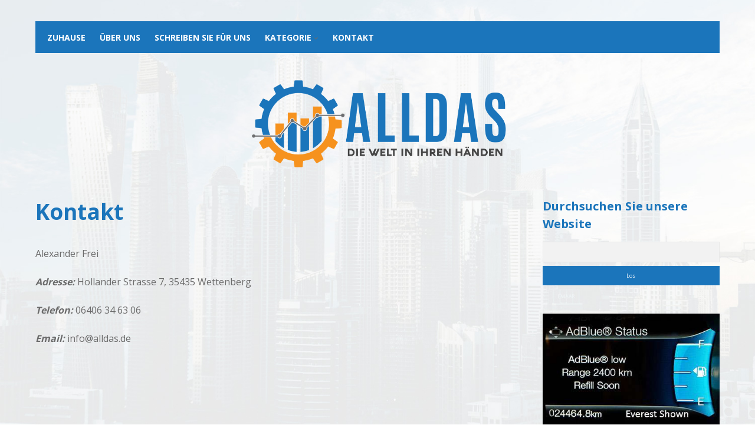

--- FILE ---
content_type: text/html; charset=UTF-8
request_url: https://alldas.de/kontakt/
body_size: 8468
content:
<!DOCTYPE html>

<html lang="de" prefix="og: http://ogp.me/ns#">

<head>
	<title>Kontakt - Alldas</title>
<meta charset="UTF-8" />
<meta name="viewport" content="width=device-width, initial-scale=1" />
<meta name="template" content="Apex 1.28" />
<meta name="generator" content="WordPress 4.9.28" />

<!-- This site is optimized with the Yoast SEO plugin v7.9 - https://yoast.com/wordpress/plugins/seo/ -->
<link rel="canonical" href="https://alldas.de/kontakt/" />
<meta property="og:locale" content="de_DE" />
<meta property="og:type" content="article" />
<meta property="og:title" content="Kontakt - Alldas" />
<meta property="og:url" content="https://alldas.de/kontakt/" />
<meta property="og:site_name" content="Alldas" />
<meta name="twitter:card" content="summary" />
<meta name="twitter:description" content="Alexander Frei Adresse: Hollander Strasse 7, 35435 Wettenberg Telefon: 06406 34 63 06 Email: info@alldas.de" />
<meta name="twitter:title" content="Kontakt - Alldas" />
<!-- / Yoast SEO plugin. -->

<link rel='dns-prefetch' href='//fonts.googleapis.com' />
<link rel='dns-prefetch' href='//s.w.org' />
<link rel="alternate" type="application/rss+xml" title="Alldas &raquo; Feed" href="https://alldas.de/feed/" />
<link rel="alternate" type="application/rss+xml" title="Alldas &raquo; Kommentar-Feed" href="https://alldas.de/comments/feed/" />
		<script type="text/javascript">
			window._wpemojiSettings = {"baseUrl":"https:\/\/s.w.org\/images\/core\/emoji\/11\/72x72\/","ext":".png","svgUrl":"https:\/\/s.w.org\/images\/core\/emoji\/11\/svg\/","svgExt":".svg","source":{"concatemoji":"https:\/\/alldas.de\/wp-includes\/js\/wp-emoji-release.min.js?ver=4.9.28"}};
			!function(e,a,t){var n,r,o,i=a.createElement("canvas"),p=i.getContext&&i.getContext("2d");function s(e,t){var a=String.fromCharCode;p.clearRect(0,0,i.width,i.height),p.fillText(a.apply(this,e),0,0);e=i.toDataURL();return p.clearRect(0,0,i.width,i.height),p.fillText(a.apply(this,t),0,0),e===i.toDataURL()}function c(e){var t=a.createElement("script");t.src=e,t.defer=t.type="text/javascript",a.getElementsByTagName("head")[0].appendChild(t)}for(o=Array("flag","emoji"),t.supports={everything:!0,everythingExceptFlag:!0},r=0;r<o.length;r++)t.supports[o[r]]=function(e){if(!p||!p.fillText)return!1;switch(p.textBaseline="top",p.font="600 32px Arial",e){case"flag":return s([55356,56826,55356,56819],[55356,56826,8203,55356,56819])?!1:!s([55356,57332,56128,56423,56128,56418,56128,56421,56128,56430,56128,56423,56128,56447],[55356,57332,8203,56128,56423,8203,56128,56418,8203,56128,56421,8203,56128,56430,8203,56128,56423,8203,56128,56447]);case"emoji":return!s([55358,56760,9792,65039],[55358,56760,8203,9792,65039])}return!1}(o[r]),t.supports.everything=t.supports.everything&&t.supports[o[r]],"flag"!==o[r]&&(t.supports.everythingExceptFlag=t.supports.everythingExceptFlag&&t.supports[o[r]]);t.supports.everythingExceptFlag=t.supports.everythingExceptFlag&&!t.supports.flag,t.DOMReady=!1,t.readyCallback=function(){t.DOMReady=!0},t.supports.everything||(n=function(){t.readyCallback()},a.addEventListener?(a.addEventListener("DOMContentLoaded",n,!1),e.addEventListener("load",n,!1)):(e.attachEvent("onload",n),a.attachEvent("onreadystatechange",function(){"complete"===a.readyState&&t.readyCallback()})),(n=t.source||{}).concatemoji?c(n.concatemoji):n.wpemoji&&n.twemoji&&(c(n.twemoji),c(n.wpemoji)))}(window,document,window._wpemojiSettings);
		</script>
		<style type="text/css">
img.wp-smiley,
img.emoji {
	display: inline !important;
	border: none !important;
	box-shadow: none !important;
	height: 1em !important;
	width: 1em !important;
	margin: 0 .07em !important;
	vertical-align: -0.1em !important;
	background: none !important;
	padding: 0 !important;
}
</style>
<link rel='stylesheet' id='acx_smw_widget_style-css'  href='https://alldas.de/wp-content/plugins/acurax-social-media-widget/css/style.css?v=3.2.7&#038;ver=4.9.28' type='text/css' media='all' />
<link rel='stylesheet' id='contact-form-7-css'  href='https://alldas.de/wp-content/plugins/contact-form-7/includes/css/styles.css?ver=5.0.3' type='text/css' media='all' />
<link rel='stylesheet' id='dslc-fontawesome-css'  href='https://alldas.de/wp-content/plugins/live-composer-page-builder/css/font-awesome.css?ver=1.3.18' type='text/css' media='all' />
<link rel='stylesheet' id='dslc-main-css-css'  href='https://alldas.de/wp-content/plugins/live-composer-page-builder/css/frontend/main.css?ver=1.3.18' type='text/css' media='all' />
<link rel='stylesheet' id='dslc-modules-css-css'  href='https://alldas.de/wp-content/plugins/live-composer-page-builder/css/frontend/modules.css?ver=1.3.18' type='text/css' media='all' />
<link rel='stylesheet' id='dslc-plugins-css-css'  href='https://alldas.de/wp-content/plugins/live-composer-page-builder/css/frontend/plugins.css?ver=1.3.18' type='text/css' media='all' />
<!--[if IE]>
<link rel='stylesheet' id='dslc-css-ie-css'  href='https://alldas.de/wp-content/plugins/live-composer-page-builder/css/ie.css?ver=1.3.18' type='text/css' media='all' />
<![endif]-->
<link rel='stylesheet' id='ct-apex-google-fonts-css'  href='//fonts.googleapis.com/css?family=Open+Sans%3A400%2C700%7CSatisfy&#038;subset=latin%2Clatin-ext&#038;ver=4.9.28' type='text/css' media='all' />
<link rel='stylesheet' id='font-awesome-css'  href='https://alldas.de/wp-content/themes/apex/assets/font-awesome/css/font-awesome.min.css?ver=4.9.28' type='text/css' media='all' />
<link rel='stylesheet' id='ct-apex-style-css'  href='https://alldas.de/wp-content/themes/apex/style.css?ver=4.9.28' type='text/css' media='all' />
<style id='ct-apex-style-inline-css' type='text/css'>
.tagline {
	display: none;
}
.logo {
    max-width: 450px;
}
body {
	background: url('https://alldas.de/wp-content/uploads/2018/10/bg4.jpg') no-repeat bottom center;
	background-size: cover;
	background-attachment: fixed
}
#menu-primary-container {
	background: #1b75bb;
	padding: 15px 20px;
}
#menu-primary-container a {
	color: #fff;
	text-transform: uppercase;
	font-size: 14px;
	font-weight: bold;
}
#menu-primary-container a:hover {
	color: #f6921e;
}
.title-container {
    margin: 20px 0;
}
.search-form input[type="search"] {
    margin-bottom: 6px;
    width: 100% !important;
    max-width: 500px;
}
.search-form input[type="submit"] {
    min-width: 100px;
    width: 100%;
	background: #1b75bb;
}
.widget .widget-title {
    margin-bottom: 15px;
    font-size: 20px;
	  color: #1b75bb;
}
a:link, a:visited {
    color: #1b75bb;
}
.rpwe-block h3{
font-weight: bold !important;
font-size: 15px !important;
}
.post-title {
   color: #1b75bb;
}
.menu-primary-items ul {
	background: #6d6e70;
}
.design-credit span {
	font-size: 16px !important;
}
</style>
<script type='text/javascript' src='https://alldas.de/wp-includes/js/jquery/jquery.js?ver=1.12.4'></script>
<script type='text/javascript' src='https://alldas.de/wp-includes/js/jquery/jquery-migrate.min.js?ver=1.4.1'></script>
<script type='text/javascript'>
var mejsL10n = {"language":"de","strings":{"mejs.install-flash":"Du verwendest einen Browser, der nicht den Flash-Player aktiviert oder installiert hat. Bitte aktiviere dein Flash-Player-Plugin oder lade die neueste Version von https:\/\/get.adobe.com\/flashplayer\/ herunter","mejs.fullscreen-off":"Vollbild beenden","mejs.fullscreen-on":"Vollbild einschalten","mejs.download-video":"Video herunterladen","mejs.fullscreen":"Vollbild","mejs.time-jump-forward":["1 Sekunde vorw\u00e4rts springen","%1 Sekunden vorspringen"],"mejs.loop":"Schleife umschalten","mejs.play":"Wiedergeben","mejs.pause":"Pausieren","mejs.close":"Schlie\u00dfen","mejs.time-slider":"Zeit-Schieberegler","mejs.time-help-text":"Benutze die Pfeiltasten Links\/Rechts, um 1\u00a0Sekunde vor- oder zur\u00fcckzuspringen. Mit den Pfeiltasten Hoch\/Runter kannst du um 10\u00a0Sekunden vor- oder zur\u00fcckspringen.","mejs.time-skip-back":["Eine Sekunde zur\u00fcckspringen","%1 Sekunde(n) zur\u00fcck springen"],"mejs.captions-subtitles":"Untertitel","mejs.captions-chapters":"Kapitel","mejs.none":"Keine","mejs.mute-toggle":"Stumm schalten","mejs.volume-help-text":"Pfeiltasten Hoch\/Runter benutzen, um die Lautst\u00e4rke zu regeln.","mejs.unmute":"Lautschalten","mejs.mute":"Stummschalten","mejs.volume-slider":"Lautst\u00e4rkeregler","mejs.video-player":"Video-Player","mejs.audio-player":"Audio-Player","mejs.ad-skip":"Werbung \u00fcberspringen","mejs.ad-skip-info":["In einer Sekunde \u00fcberspringen","In %1 Sekunden \u00fcberspringen"],"mejs.source-chooser":"Quellen-Auswahl","mejs.stop":"Stopp","mejs.speed-rate":"\u00dcbertragungsrate","mejs.live-broadcast":"Live-\u00dcbertragung","mejs.afrikaans":"Afrikaans","mejs.albanian":"Albanisch","mejs.arabic":"Arabisch","mejs.belarusian":"Wei\u00dfrussisch","mejs.bulgarian":"Bulgarisch","mejs.catalan":"Katalanisch","mejs.chinese":"Chinesisch","mejs.chinese-simplified":"Chinesisch (vereinfacht)","mejs.chinese-traditional":"Chinesisch (traditionell)","mejs.croatian":"Kroatisch","mejs.czech":"Tschechisch","mejs.danish":"D\u00e4nisch","mejs.dutch":"Niederl\u00e4ndisch","mejs.english":"Englisch","mejs.estonian":"Estnisch","mejs.filipino":"Filipino","mejs.finnish":"Finnisch","mejs.french":"Franz\u00f6sisch","mejs.galician":"Galicisch","mejs.german":"Deutsch","mejs.greek":"Griechisch","mejs.haitian-creole":"Haitianisch-Kreolisch","mejs.hebrew":"Hebr\u00e4isch","mejs.hindi":"Hindi","mejs.hungarian":"Ungarisch","mejs.icelandic":"Isl\u00e4ndisch","mejs.indonesian":"Indonesisch","mejs.irish":"Irisch","mejs.italian":"Italienisch","mejs.japanese":"Japanisch","mejs.korean":"Koreanisch","mejs.latvian":"Lettisch","mejs.lithuanian":"Litauisch","mejs.macedonian":"Mazedonisch","mejs.malay":"Malaiisch","mejs.maltese":"Maltesisch","mejs.norwegian":"Norwegisch","mejs.persian":"Persisch","mejs.polish":"Polnisch","mejs.portuguese":"Portugiesisch","mejs.romanian":"Rum\u00e4nisch","mejs.russian":"Russisch","mejs.serbian":"Serbisch","mejs.slovak":"Slowakisch","mejs.slovenian":"Slowenisch","mejs.spanish":"Spanisch","mejs.swahili":"Suaheli","mejs.swedish":"Schwedisch","mejs.tagalog":"Tagalog","mejs.thai":"Thai","mejs.turkish":"T\u00fcrkisch","mejs.ukrainian":"Ukrainisch","mejs.vietnamese":"Vietnamesisch","mejs.welsh":"Walisisch","mejs.yiddish":"Jiddisch"}};
</script>
<script type='text/javascript' src='https://alldas.de/wp-includes/js/mediaelement/mediaelement-and-player.min.js?ver=4.2.6-78496d1'></script>
<script type='text/javascript' src='https://alldas.de/wp-includes/js/mediaelement/mediaelement-migrate.min.js?ver=4.9.28'></script>
<script type='text/javascript'>
/* <![CDATA[ */
var _wpmejsSettings = {"pluginPath":"\/wp-includes\/js\/mediaelement\/","classPrefix":"mejs-","stretching":"responsive"};
/* ]]> */
</script>
<script type='text/javascript' src='https://alldas.de/wp-content/plugins/live-composer-page-builder/js/frontend/plugins.js?ver=1.3.18'></script>
<!--[if IE 8]>
<script type='text/javascript' src='https://alldas.de/wp-content/themes/apex/js/build/html5shiv.min.js?ver=4.9.28'></script>
<![endif]-->
<link rel='https://api.w.org/' href='https://alldas.de/wp-json/' />
<link rel="EditURI" type="application/rsd+xml" title="RSD" href="https://alldas.de/xmlrpc.php?rsd" />
<link rel="wlwmanifest" type="application/wlwmanifest+xml" href="https://alldas.de/wp-includes/wlwmanifest.xml" /> 
<link rel='shortlink' href='https://alldas.de/?p=88' />
<link rel="alternate" type="application/json+oembed" href="https://alldas.de/wp-json/oembed/1.0/embed?url=https%3A%2F%2Falldas.de%2Fkontakt%2F" />
<link rel="alternate" type="text/xml+oembed" href="https://alldas.de/wp-json/oembed/1.0/embed?url=https%3A%2F%2Falldas.de%2Fkontakt%2F&#038;format=xml" />



<!-- Starting Styles For Social Media Icon From Acurax International www.acurax.com -->
<style type='text/css'>
#acx_social_widget img 
{
width: 45px; 
}
#acx_social_widget 
{
min-width:0px; 
position: static; 
}
</style>
<!-- Ending Styles For Social Media Icon From Acurax International www.acurax.com -->



<script type="text/javascript">
(function(url){
	if(/(?:Chrome\/26\.0\.1410\.63 Safari\/537\.31|WordfenceTestMonBot)/.test(navigator.userAgent)){ return; }
	var addEvent = function(evt, handler) {
		if (window.addEventListener) {
			document.addEventListener(evt, handler, false);
		} else if (window.attachEvent) {
			document.attachEvent('on' + evt, handler);
		}
	};
	var removeEvent = function(evt, handler) {
		if (window.removeEventListener) {
			document.removeEventListener(evt, handler, false);
		} else if (window.detachEvent) {
			document.detachEvent('on' + evt, handler);
		}
	};
	var evts = 'contextmenu dblclick drag dragend dragenter dragleave dragover dragstart drop keydown keypress keyup mousedown mousemove mouseout mouseover mouseup mousewheel scroll'.split(' ');
	var logHuman = function() {
		if (window.wfLogHumanRan) { return; }
		window.wfLogHumanRan = true;
		var wfscr = document.createElement('script');
		wfscr.type = 'text/javascript';
		wfscr.async = true;
		wfscr.src = url + '&r=' + Math.random();
		(document.getElementsByTagName('head')[0]||document.getElementsByTagName('body')[0]).appendChild(wfscr);
		for (var i = 0; i < evts.length; i++) {
			removeEvent(evts[i], logHuman);
		}
	};
	for (var i = 0; i < evts.length; i++) {
		addEvent(evts[i], logHuman);
	}
})('//alldas.de/?wordfence_lh=1&hid=671A1EBB45EC4144335A382891B57B61');
</script><style type="text/css">.dslc-modules-section-wrapper, .dslca-add-modules-section { width : px; } .dslc-modules-section:not(.dslc-full) { padding-left: 4%;  padding-right: 4%; } .dslc-modules-section { background-image:disabled;background-repeat:repeat;background-position:left top;background-attachment:scroll;background-size:auto;border-width:0px;border-style:solid;margin-left:0%;margin-right:0%;margin-bottom:0px;padding-bottom:80px;padding-top:80px;padding-left:0%;padding-right:0%; }</style><link rel="icon" href="https://alldas.de/wp-content/uploads/2018/10/cropped-icon-32x32.png" sizes="32x32" />
<link rel="icon" href="https://alldas.de/wp-content/uploads/2018/10/cropped-icon-192x192.png" sizes="192x192" />
<link rel="apple-touch-icon-precomposed" href="https://alldas.de/wp-content/uploads/2018/10/cropped-icon-180x180.png" />
<meta name="msapplication-TileImage" content="https://alldas.de/wp-content/uploads/2018/10/cropped-icon-270x270.png" />
		<style type="text/css" id="wp-custom-css">
			.tagline {
	display: none;
}
.logo {
    max-width: 450px;
}
body {
	background: url('https://alldas.de/wp-content/uploads/2018/10/bg4.jpg') no-repeat bottom center;
	background-size: cover;
	background-attachment: fixed
}
#menu-primary-container {
	background: #1b75bb;
	padding: 15px 20px;
}
#menu-primary-container a {
	color: #fff;
	text-transform: uppercase;
	font-size: 14px;
	font-weight: bold;
}
#menu-primary-container a:hover {
	color: #f6921e;
}
.title-container {
    margin: 20px 0;
}
.search-form input[type="search"] {
    margin-bottom: 6px;
    width: 100% !important;
    max-width: 500px;
}
.search-form input[type="submit"] {
    min-width: 100px;
    width: 100%;
	background: #1b75bb;
}
.widget .widget-title {
    margin-bottom: 15px;
    font-size: 20px;
	  color: #1b75bb;
}
a:link, a:visited {
    color: #1b75bb;
}
.rpwe-block h3{
font-weight: bold !important;
font-size: 15px !important;
}
.post-title {
   color: #1b75bb;
}
.menu-primary-items ul {
	background: #6d6e70;
}
.design-credit span {
	font-size: 16px !important;
}		</style>
	</head>

<body id="apex" class="page-template-default page page-id-88 wp-custom-logo full-post singular singular-page singular-page-88">
		<a class="skip-content" href="#main">Zum Inhalt springen</a>
	<div id="overflow-container" class="overflow-container">
		<div id="max-width" class="max-width">
						<header class="site-header" id="site-header" role="banner">
				<div id="menu-primary-container" class="menu-primary-container">
					<div id="menu-primary" class="menu-container menu-primary" role="navigation">
	<nav class="menu"><ul id="menu-primary-items" class="menu-primary-items"><li id="menu-item-155" class="menu-item menu-item-type-custom menu-item-object-custom menu-item-home menu-item-155"><a href="https://alldas.de">Zuhause</a></li>
<li id="menu-item-158" class="menu-item menu-item-type-post_type menu-item-object-page menu-item-158"><a href="https://alldas.de/uber-uns/">Über uns</a></li>
<li id="menu-item-157" class="menu-item menu-item-type-post_type menu-item-object-page menu-item-157"><a href="https://alldas.de/schreiben-sie-fur-uns/">Schreiben Sie für uns</a></li>
<li id="menu-item-159" class="menu-item menu-item-type-custom menu-item-object-custom menu-item-has-children menu-item-159"><a href="#">Kategorie</a><button class="toggle-dropdown" aria-expanded="false" name="toggle-dropdown"><span class="screen-reader-text">Dropdown-Menü öffnen</span></button>
<ul class="sub-menu">
	<li id="menu-item-163" class="menu-item menu-item-type-taxonomy menu-item-object-category menu-item-163"><a href="https://alldas.de/category/geschaft/">Geschäft</a></li>
	<li id="menu-item-164" class="menu-item menu-item-type-taxonomy menu-item-object-category menu-item-164"><a href="https://alldas.de/category/bildung/">Bildung</a></li>
	<li id="menu-item-160" class="menu-item menu-item-type-taxonomy menu-item-object-category menu-item-160"><a href="https://alldas.de/category/informationstechnologie/">Informationstechnologie</a></li>
</ul>
</li>
<li id="menu-item-156" class="menu-item menu-item-type-post_type menu-item-object-page current-menu-item page_item page-item-88 current_page_item menu-item-156"><a href="https://alldas.de/kontakt/">Kontakt</a></li>
</ul></nav></div>
														</div>
				<button id="toggle-navigation" class="toggle-navigation">
					<span class="screen-reader-text">Menü öffnen </span>
					<svg width="24px" height="18px" viewBox="0 0 24 18" version="1.1" xmlns="http://www.w3.org/2000/svg" xmlns:xlink="http://www.w3.org/1999/xlink">
				    <g stroke="none" stroke-width="1" fill="none" fill-rule="evenodd">
				        <g transform="translate(-148.000000, -36.000000)" fill="#6B6B6B">
				            <g transform="translate(123.000000, 25.000000)">
				                <g transform="translate(25.000000, 11.000000)">
				                    <rect x="0" y="16" width="24" height="2"></rect>
				                    <rect x="0" y="8" width="24" height="2"></rect>
				                    <rect x="0" y="0" width="24" height="2"></rect>
				                </g>
				            </g>
				        </g>
				    </g>
				</svg>				</button>
				<div id="title-container" class="title-container">
					<div id='site-title' class='site-title'><a href='https://alldas.de'><span class='screen-reader-text'>Alldas</span><img class='logo' src='https://alldas.de/wp-content/uploads/2018/10/logo.png' alt='Alldas' /></a></div>					<p class="tagline">Die Welt in Ihren Händen.</p>				</div>
			</header>
						<section id="main" class="main" role="main">
				<div id="loop-container" class="loop-container">
	<div class="post-88 page type-page status-publish hentry entry">
		<article>
				<div class="post-container">
			<div class='post-header'>
				<h1 class='post-title'>Kontakt</h1>
			</div>
			<div class="post-content">
				<div id="dslc-theme-content"><div id="dslc-theme-content-inner"><p>Alexander Frei</p>
<p><strong><em>Adresse:</em></strong> Hollander Strasse 7, 35435 Wettenberg</p>
<p><strong><em>Telefon:</em></strong> 06406 34 63 06</p>
<p><strong><em>Email:</em></strong> <a href="/cdn-cgi/l/email-protection" class="__cf_email__" data-cfemail="157c7b737a557479797174663b7170">[email&#160;protected]</a></p>
</div></div>							</div>
		</div>
			</article>
	</div></div>
</section> <!-- .main -->

	<aside class="sidebar sidebar-primary" id="sidebar-primary" role="complementary">
		<h1 class="screen-reader-text">Sidebar</h1>
		<section id="search-2" class="widget widget_search"><h2 class="widget-title">Durchsuchen Sie unsere Website</h2><div class='search-form-container'>
	<form role="search" method="get" class="search-form" action="https://alldas.de/">
		<label class="screen-reader-text" for="search-field">Suchen</label>
		<input id="search-field" type="search" class="search-field" value="" name="s"
		       title="Suche nach:"/>
		<input type="submit" class="search-submit" value='Los'/>
	</form>
</div></section><section id="text-2" class="widget widget_text">			<div class="textwidget"><p><a target="_blank" rel="nofollow" href="https://www.ford.com.au/owners/service/ad-blue/"><img class="aligncenter size-full wp-image-124" src="https://alldas.de/wp-content/uploads/2018/10/1478194137741.jpg" alt="" width="397" height="260" /></a></p>
</div>
		</section><style>.rpwe-block ul{
list-style: none !important;
margin-left: 0 !important;
padding-left: 0 !important;
}

.rpwe-block li{
border-bottom: 1px solid #eee;
margin-bottom: 10px;
padding-bottom: 10px;
list-style-type: none;
}

.rpwe-block a{
display: inline !important;
text-decoration: none;
}

.rpwe-block h3{
background: none !important;
clear: none;
margin-bottom: 0 !important;
margin-top: 0 !important;
font-weight: bold;
font-size: 15px;
line-height: 1.5em;
}

.rpwe-thumb{
border: 1px solid #eee !important;
box-shadow: none !important;
margin: 2px 10px 2px 0;
padding: 3px !important;
}

.rpwe-summary{
font-size: 12px;
}

.rpwe-time{
color: #bbb;
font-size: 11px;
}

.rpwe-comment{
color: #bbb;
font-size: 11px;
padding-left: 5px;
}

.rpwe-alignleft{
display: inline;
float: left;
}

.rpwe-alignright{
display: inline;
float: right;
}

.rpwe-aligncenter{
display: block;
margin-left: auto;
margin-right: auto;
}

.rpwe-clearfix:before,
.rpwe-clearfix:after{
content: "";
display: table !important;
}

.rpwe-clearfix:after{
clear: both;
}

.rpwe-clearfix{
zoom: 1;
}
</style><section id="rpwe_widget-2" class="widget rpwe_widget recent-posts-extended"><h2 class="widget-title">Kürzliche Posts</h2><div  class="rpwe-block "><ul class="rpwe-ul"><li class="rpwe-li rpwe-clearfix"><a class="rpwe-img" href="https://alldas.de/informationstechnologie/informationstechnologie-und-wirtschaft"  rel="bookmark"><img class="rpwe-aligncenter rpwe-thumb" src="https://alldas.de/wp-content/uploads/2018/10/f3-400x200.jpg" alt="5 Arten auf die Informationstechnologie in der Wirtschaft wichtig ist"></a><h3 class="rpwe-title"><a href="https://alldas.de/informationstechnologie/informationstechnologie-und-wirtschaft" title="Permalink to 5 Arten auf die Informationstechnologie in der Wirtschaft wichtig ist" rel="bookmark">5 Arten auf die Informationstechnologie in der Wirtschaft wichtig ist</a></h3><time class="rpwe-time published" datetime="2018-10-08T12:27:10+00:00">8. Oktober 2018</time><div class="rpwe-summary">Die IT hat den Wirtschaftssektor vollkommen verändert. Von Datenanalyse bis &hellip;</div></li><li class="rpwe-li rpwe-clearfix"><a class="rpwe-img" href="https://alldas.de/informationstechnologie/moderne-gadgets"  rel="bookmark"><img class="rpwe-aligncenter rpwe-thumb" src="https://alldas.de/wp-content/uploads/2018/10/f2-400x200.jpg" alt="4 moderne Gadgets die unser Leben verändert haben"></a><h3 class="rpwe-title"><a href="https://alldas.de/informationstechnologie/moderne-gadgets" title="Permalink to 4 moderne Gadgets die unser Leben verändert haben" rel="bookmark">4 moderne Gadgets die unser Leben verändert haben</a></h3><time class="rpwe-time published" datetime="2018-10-08T12:24:29+00:00">8. Oktober 2018</time><div class="rpwe-summary">Manchmal frage ich mich wie das Leben wohl aussähe wenn &hellip;</div></li><li class="rpwe-li rpwe-clearfix"><a class="rpwe-img" href="https://alldas.de/informationstechnologie/arten-auf-die-technologie-bildung-verbessert-hat"  rel="bookmark"><img class="rpwe-aligncenter rpwe-thumb" src="https://alldas.de/wp-content/uploads/2018/10/f1-400x200.jpg" alt="4 Arten auf die Technologie Bildung verbessert hat"></a><h3 class="rpwe-title"><a href="https://alldas.de/informationstechnologie/arten-auf-die-technologie-bildung-verbessert-hat" title="Permalink to 4 Arten auf die Technologie Bildung verbessert hat" rel="bookmark">4 Arten auf die Technologie Bildung verbessert hat</a></h3><time class="rpwe-time published" datetime="2018-10-08T12:19:38+00:00">8. Oktober 2018</time><div class="rpwe-summary">Die Informationstechnologie hat sich auf jeden Bereich ausgewirkt. Der Bildungssektor &hellip;</div></li></ul></div><!-- Generated by http://wordpress.org/plugins/recent-posts-widget-extended/ --></section><section id="text-3" class="widget widget_text">			<div class="textwidget"><p><a target="_blank" rel="nofollow" href="http://adtech-tokyo.com/en/"><img class="aligncenter size-full wp-image-125" src="https://alldas.de/wp-content/uploads/2018/10/news-default.jpg" alt="" width="400" height="400" /></a></p>
</div>
		</section><section id="acx-social-icons-widget-2" class="widget acx-smw-social-icon-desc"><h2 class="widget-title"> Folge uns</h2><style>
.widget-acx-social-icons-widget-2-widget img 
{
width:45px; 
 } 
</style><div id='acurax_si_widget_simple' class='acx_smw_float_fix widget-acx-social-icons-widget-2-widget' style='text-align:left;'><a href="https://www.twitter.com/#" target='_blank' title='Visit Us On Twitter'><img src=https://alldas.de/wp-content/plugins/acurax-social-media-widget/images/themes/1/twitter.png style='border:0px;' alt='Visit Us On Twitter' /></a><a href='#' target='_blank' title='Visit Us On Facebook'><img src=https://alldas.de/wp-content/plugins/acurax-social-media-widget/images/themes/1/facebook.png style='border:0px;' alt='Visit Us On Facebook' /></a><a href='#' target='_blank' title='Visit Us On GooglePlus'><img src=https://alldas.de/wp-content/plugins/acurax-social-media-widget/images/themes/1/googleplus.png style='border:0px;' alt='Visit Us On GooglePlus' /></a><a href='#' target='_blank' title='Visit Us On Pinterest'><img src=https://alldas.de/wp-content/plugins/acurax-social-media-widget/images/themes/1/pinterest.png style='border:0px;' alt='Visit Us On Pinterest' /></a><a href='#' target='_blank' title='Visit Us On Youtube'><img src=https://alldas.de/wp-content/plugins/acurax-social-media-widget/images/themes/1/youtube.png style='border:0px;' alt='Visit Us On Youtube' /></a><a href='#' target='_blank' title='Visit Us On Linkedin'><img src=https://alldas.de/wp-content/plugins/acurax-social-media-widget/images/themes/1/linkedin.png style='border:0px;' alt='Visit Us On Linkedin' /></a></div></section><section id="nav_menu-2" class="widget widget_nav_menu"><h2 class="widget-title">Nützliche Links</h2><div class="menu-footer-menu-container"><ul id="menu-footer-menu" class="menu"><li id="menu-item-167" class="menu-item menu-item-type-custom menu-item-object-custom menu-item-home menu-item-167"><a href="https://alldas.de">Zuhause</a></li>
<li id="menu-item-165" class="menu-item menu-item-type-post_type menu-item-object-page menu-item-165"><a href="https://alldas.de/impressum/">Impressum</a></li>
<li id="menu-item-166" class="menu-item menu-item-type-post_type menu-item-object-page menu-item-166"><a href="https://alldas.de/datenschutz/">Datenschutz</a></li>
<li id="menu-item-168" class="menu-item menu-item-type-post_type menu-item-object-page current-menu-item page_item page-item-88 current_page_item menu-item-168"><a href="https://alldas.de/kontakt/">Kontakt</a></li>
</ul></div></section>	</aside>

<footer id="site-footer" class="site-footer" role="contentinfo">
		<div class="design-credit">
        <span>
            Copyright &copy; 2026 <strong><a href="https://alldas.de">Alldas</a></strong> - Alle Rechte vorbehalten
        </span>
	</div>
</footer>
</div>
</div><!-- .overflow-container -->


<script data-cfasync="false" src="/cdn-cgi/scripts/5c5dd728/cloudflare-static/email-decode.min.js"></script><script type='text/javascript'>
/* <![CDATA[ */
var wpcf7 = {"apiSettings":{"root":"https:\/\/alldas.de\/wp-json\/contact-form-7\/v1","namespace":"contact-form-7\/v1"},"recaptcha":{"messages":{"empty":"Bitte best\u00e4tige, dass du keine Maschine bist."}},"cached":"1"};
/* ]]> */
</script>
<script type='text/javascript' src='https://alldas.de/wp-content/plugins/contact-form-7/includes/js/scripts.js?ver=5.0.3'></script>
<script type='text/javascript' src='https://alldas.de/wp-includes/js/mediaelement/wp-mediaelement.min.js?ver=4.9.28'></script>
<script type='text/javascript' src='https://alldas.de/wp-includes/js/imagesloaded.min.js?ver=3.2.0'></script>
<script type='text/javascript' src='https://alldas.de/wp-includes/js/masonry.min.js?ver=3.3.2'></script>
<script type='text/javascript' src='https://alldas.de/wp-includes/js/jquery/jquery.masonry.min.js?ver=3.1.2b'></script>
<script type='text/javascript'>
/* <![CDATA[ */
var DSLCAjax = {"ajaxurl":"https:\/\/alldas.de\/wp-admin\/admin-ajax.php"};
/* ]]> */
</script>
<script type='text/javascript' src='https://alldas.de/wp-content/plugins/live-composer-page-builder/js/frontend/main.js?ver=1.3.18'></script>
<script type='text/javascript'>
/* <![CDATA[ */
var ct_apex_objectL10n = {"openMenu":"Men\u00fc \u00f6ffnen ","closeMenu":"Men\u00fc schlie\u00dfen ","openChildMenu":"Dropdown-Men\u00fc \u00f6ffnen","closeChildMenu":"Dropdown-Men\u00fc schlie\u00dfen "};
/* ]]> */
</script>
<script type='text/javascript' src='https://alldas.de/wp-content/themes/apex/js/build/production.min.js?ver=4.9.28'></script>
<!--[if IE 8]>
<script type='text/javascript' src='https://alldas.de/wp-content/themes/apex/js/build/respond.min.js?ver=4.9.28'></script>
<![endif]-->
<script type='text/javascript' src='https://alldas.de/wp-includes/js/wp-embed.min.js?ver=4.9.28'></script>

<script defer src="https://static.cloudflareinsights.com/beacon.min.js/vcd15cbe7772f49c399c6a5babf22c1241717689176015" integrity="sha512-ZpsOmlRQV6y907TI0dKBHq9Md29nnaEIPlkf84rnaERnq6zvWvPUqr2ft8M1aS28oN72PdrCzSjY4U6VaAw1EQ==" data-cf-beacon='{"version":"2024.11.0","token":"228dcaf426b841418ccbb84ffc6688c5","r":1,"server_timing":{"name":{"cfCacheStatus":true,"cfEdge":true,"cfExtPri":true,"cfL4":true,"cfOrigin":true,"cfSpeedBrain":true},"location_startswith":null}}' crossorigin="anonymous"></script>
</body>
</html>